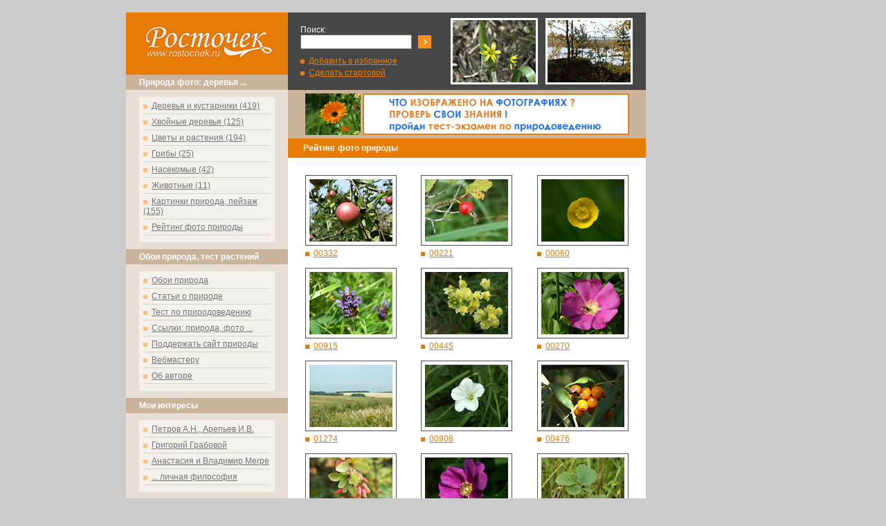

--- FILE ---
content_type: text/html; charset=windows-1251
request_url: https://rostochek.ru/?alias=rating&start=609
body_size: 5601
content:
<HTML>
<HEAD>
<TITLE>Рейтинг фото природы</TITLE>
<META HTTP-EQUIV="Content-Type" CONTENT="text/html; charset=<!-- encoding -->">
<META NAME="keywords" CONTENT="Рейтинг фото природы
	природа обои фотографии деревья картинки растения фото цветы фотогалерея
фотки природоведение ботаника">
<META NAME="description" CONTENT="Рейтинг фото природы">
<meta name="verify-v1" content="zDoVSuAUpBcnjxBbpo5cwP3MGLKQIfZJ930CUOsm/KI=" >
<link href="/templates/styles.css" rel="stylesheet" type="text/css">
<link href="/templates/style.css" rel="stylesheet" type="text/css">
<script type="text/javascript">
	function open_popup( url, w, h ) {
		var hwin;
              hwin = window.open( url, 'order', 'toolbar=0,location=0,directories=0,status=0,menubar=0,scrollbars=yes,resizable=1,width='+w+',height='+h);
	}
</script>
</HEAD>
<!-- BODY BGCOLOR=#F7F7F7 LEFTMARGIN=0 TOPMARGIN=10 MARGINWIDTH=0 MARGINHEIGHT=10 -->
<BODY BGCOLOR="#CCCCCC" LEFTMARGIN=0 TOPMARGIN=10 MARGINWIDTH=0 MARGINHEIGHT=10>

<table cellpadding="0" cellspacing="5" border="0" align=center><tr valign=top><td>

<div style="margin: 0 0 3px 0">

</div>

<table width=751 cellpadding=0 cellspacing=0 border=0 align=center>
<tr valign="top">
	<!-- left column -->
	<td bgcolor="#E7DFD6" rowspan="2">
		<table width=100% cellpadding=0 cellspacing=0 border=0>
			<tr>
				<td><a href="/"><img src="/images/rostochek-fotografii-prirodi.gif" width=234 height=90 
					border=0 alt="Росточек - фотографии природы"></a></td>
			</tr>
			<tr>
				<td>
				<table width=100% cellpadding=0 cellspacing=0 border=0>
		
			<tr bgcolor='#CAB49C'>
				<td><img src='/images/spacer.gif' width=19 height=22></td>
				<td><span style='color:white;font-weight:600;'>Природа фото: деревья ...</span></td>
				<td><img src='/images/spacer.gif' width=19 height=22></td>
			</tr>
			<tr><td colspan=3><img src='/images/spacer.gif' width=1 height=10></td></tr>
			<tr>
				<td><img src='/images/spacer.gif' width=1 height=1></td>
				<td><table width=100% cellpadding=6 cellspacing=0 border=0 bgcolor='#F4F1ED'><tr><td>
		<a class=topnav href='/index.php?id=61'><img 
				src='/images/square-yellow.gif' border=0 width=6 
				height=6></a>&nbsp;&nbsp;<a class=topnav href='/index.php?id=61'>Деревья и кустарники (419)</a><br>
				<img src='/images/left-div.gif' width=183 height=1 vspace=4><br>
				<a class=topnav href='/index.php?id=128'><img 
				src='/images/square-yellow.gif' border=0 width=6 
				height=6></a>&nbsp;&nbsp;<a class=topnav href='/index.php?id=128'>Хвойные деревья (125)</a><br>
				<img src='/images/left-div.gif' width=183 height=1 vspace=4><br>
				<a class=topnav href='/index.php?id=312'><img 
				src='/images/square-yellow.gif' border=0 width=6 
				height=6></a>&nbsp;&nbsp;<a class=topnav href='/index.php?id=312'>Цветы и растения (194)</a><br>
				<img src='/images/left-div.gif' width=183 height=1 vspace=4><br>
				<a class=topnav href='/index.php?id=428'><img 
				src='/images/square-yellow.gif' border=0 width=6 
				height=6></a>&nbsp;&nbsp;<a class=topnav href='/index.php?id=428'>Грибы (25)</a><br>
				<img src='/images/left-div.gif' width=183 height=1 vspace=4><br>
				<a class=topnav href='/index.php?id=558'><img 
				src='/images/square-yellow.gif' border=0 width=6 
				height=6></a>&nbsp;&nbsp;<a class=topnav href='/index.php?id=558'>Насекомые (42)</a><br>
				<img src='/images/left-div.gif' width=183 height=1 vspace=4><br>
				<a class=topnav href='/index.php?id=97'><img 
				src='/images/square-yellow.gif' border=0 width=6 
				height=6></a>&nbsp;&nbsp;<a class=topnav href='/index.php?id=97'>Животные (11)</a><br>
				<img src='/images/left-div.gif' width=183 height=1 vspace=4><br>
				<a class=topnav href='/index.php?id=540'><img 
				src='/images/square-yellow.gif' border=0 width=6 
				height=6></a>&nbsp;&nbsp;<a class=topnav href='/index.php?id=540'>Картинки природа, пейзаж (155)</a><br>
				<img src='/images/left-div.gif' width=183 height=1 vspace=4><br>
				<a class=topnav href='/index.php?alias=rating'><img 
				src='/images/square-yellow.gif' border=0 width=6 
				height=6></a>&nbsp;&nbsp;<a class=topnav href='/index.php?alias=rating'>Рейтинг фото природы</a><br>
				<img src='/images/left-div.gif' width=183 height=1 vspace=4><br>
				
				</td></tr></table></td>
				<td><img src='/images/spacer.gif' width=1 height=1></td>
			</tr>
			<tr><td colspan=3><img src='/images/spacer.gif' width=1 height=10></td></tr>
			
			<tr bgcolor='#CAB49C'>
				<td><img src='/images/spacer.gif' width=19 height=22></td>
				<td><span style='color:white;font-weight:600;'>Обои природа, тест растений</span></td>
				<td><img src='/images/spacer.gif' width=19 height=22></td>
			</tr>
			<tr><td colspan=3><img src='/images/spacer.gif' width=1 height=10></td></tr>
			<tr>
				<td><img src='/images/spacer.gif' width=1 height=1></td>
				<td><table width=100% cellpadding=6 cellspacing=0 border=0 bgcolor='#F4F1ED'><tr><td>
		<a class=topnav href='/index.php?alias=oboi-priroda'><img 
				src='/images/square-yellow.gif' border=0 width=6 
				height=6></a>&nbsp;&nbsp;<a class=topnav href='/index.php?alias=oboi-priroda'>Обои природа</a><br>
				<img src='/images/left-div.gif' width=183 height=1 vspace=4><br>
				<a class=topnav href='/index.php?id=763'><img 
				src='/images/square-yellow.gif' border=0 width=6 
				height=6></a>&nbsp;&nbsp;<a class=topnav href='/index.php?id=763'>Статьи о природе</a><br>
				<img src='/images/left-div.gif' width=183 height=1 vspace=4><br>
				<a class=topnav href='/index.php?id=77'><img 
				src='/images/square-yellow.gif' border=0 width=6 
				height=6></a>&nbsp;&nbsp;<a class=topnav href='/index.php?id=77'>Тест по природоведению</a><br>
				<img src='/images/left-div.gif' width=183 height=1 vspace=4><br>
				<a class=topnav href='/index.php?id=7'><img 
				src='/images/square-yellow.gif' border=0 width=6 
				height=6></a>&nbsp;&nbsp;<a class=topnav href='/index.php?id=7'>Ссылки: природа, фото ...</a><br>
				<img src='/images/left-div.gif' width=183 height=1 vspace=4><br>
				<a class=topnav href='/index.php?id=925'><img 
				src='/images/square-yellow.gif' border=0 width=6 
				height=6></a>&nbsp;&nbsp;<a class=topnav href='/index.php?id=925'>Поддержать сайт природы</a><br>
				<img src='/images/left-div.gif' width=183 height=1 vspace=4><br>
				<a class=topnav href='/index.php?id=1098'><img 
				src='/images/square-yellow.gif' border=0 width=6 
				height=6></a>&nbsp;&nbsp;<a class=topnav href='/index.php?id=1098'>Вебмастеру</a><br>
				<img src='/images/left-div.gif' width=183 height=1 vspace=4><br>
				<a class=topnav href='/index.php?id=5'><img 
				src='/images/square-yellow.gif' border=0 width=6 
				height=6></a>&nbsp;&nbsp;<a class=topnav href='/index.php?id=5'>Об авторе</a><br>
				<img src='/images/left-div.gif' width=183 height=1 vspace=4><br>
				
				</td></tr></table></td>
				<td><img src='/images/spacer.gif' width=1 height=1></td>
			</tr>
			<tr><td colspan=3><img src='/images/spacer.gif' width=1 height=10></td></tr>
			
			<tr bgcolor='#CAB49C'>
				<td><img src='/images/spacer.gif' width=19 height=22></td>
				<td><span style='color:white;font-weight:600;'>Мои интересы</span></td>
				<td><img src='/images/spacer.gif' width=19 height=22></td>
			</tr>
			<tr><td colspan=3><img src='/images/spacer.gif' width=1 height=10></td></tr>
			<tr>
				<td><img src='/images/spacer.gif' width=1 height=1></td>
				<td><table width=100% cellpadding=6 cellspacing=0 border=0 bgcolor='#F4F1ED'><tr><td>
		<a class=topnav href='/index.php?id=577'><img 
				src='/images/square-yellow.gif' border=0 width=6 
				height=6></a>&nbsp;&nbsp;<a class=topnav href='/index.php?id=577'>Петров А.Н., Арепьев И.В.</a><br>
				<img src='/images/left-div.gif' width=183 height=1 vspace=4><br>
				<a class=topnav href='/index.php?id=576'><img 
				src='/images/square-yellow.gif' border=0 width=6 
				height=6></a>&nbsp;&nbsp;<a class=topnav href='/index.php?id=576'>Григорий Грабовой</a><br>
				<img src='/images/left-div.gif' width=183 height=1 vspace=4><br>
				<a class=topnav href='/index.php?id=8'><img 
				src='/images/square-yellow.gif' border=0 width=6 
				height=6></a>&nbsp;&nbsp;<a class=topnav href='/index.php?id=8'>Анастасия и Владимир Мегре</a><br>
				<img src='/images/left-div.gif' width=183 height=1 vspace=4><br>
				<a class=topnav href='/index.php?id=578'><img 
				src='/images/square-yellow.gif' border=0 width=6 
				height=6></a>&nbsp;&nbsp;<a class=topnav href='/index.php?id=578'>... личная философия</a><br>
				<img src='/images/left-div.gif' width=183 height=1 vspace=4><br>
				
				</td></tr></table></td>
				<td><img src='/images/spacer.gif' width=1 height=1></td>
			</tr>
			<tr><td colspan=3><img src='/images/spacer.gif' width=1 height=10></td></tr>
			
		<tr valign=top>
			<td><img src='/images/spacer.gif' width=19 height=1></td>
			<td><img src='/images/spacer.gif' width=196 height=1></td>
			<td><img src='/images/spacer.gif' width=19 height=1></td>
		</tr>
		</table>
			
				<form name=subscribe action="/subscribe.php" method=get>
				<table width=100% cellpadding=4 cellspacing=0 border=0 bgcolor='#838282'>
					<tr>
						<td><img src="/images/spacer.gif" width=11 height=1></td>
						<td class="white">
							<h2 class="subs">Рассылка новых фото природы</h2>
							<img src="/images/spacer.gif" width=1 height=6><br>
							<table width=100 cellpadding=0 cellspacing=0 border=0>
							<tr>
								<td class=white><nobr>E-mail:&nbsp;&nbsp;</nobr></td>
								<td><input type=text name=email size=13></td>
							</tr>
							<tr>
								<td colspan=2><img src="/images/spacer.gif" width=1 height=5></td>
							</tr>
							<tr>
								<td>&nbsp;</td>
								<td class="white"><nobr>
									<img src="/images/square-white.gif" width=6 height=6>
									<a href='#' onclick='document.forms.subscribe.submit();'>Подписаться</a>
								</nobr></td>
							</table>
							<img src="/images/spacer.gif" width=1 height=6>
							
						</td>				
					</tr>
				</table>
				</form>
			
				<div style="background-color: #464646; padding: 3px 10px; color: white;">
					<br/>
					
				</div>
				<table width=100% cellpadding=6 cellspacing=6 border=0 bgcolor='#464646'>

<!-- <tr><td class="white"><img src="/images/spacer.gif" width=1 height=6></td></tr> -->

<tr>
<td align=left width=100%>

<A HREF="/index.php?alias=rating"><b>Фото природы</b></A> |
<A HREF="/index.php?alias=oboi-priroda"><i>обои скачать</i></A> |
<A HREF="/index.php?id=312&showall=1&parent_id=312"><i>картинки цветы</i></A> |
<A HREF="/index.php?id=61"><b>ландшафтный</b></A> |
<A HREF="/index.php?id=64"><b>дуб</b></A> |
<A HREF="/index.php?alias=oboi-priroda"><b>красивые обои</b></A> |
<A HREF="/index.php?id=98"><i>животные фото</i></A> |
<A HREF="/index.php?id=312"><i>полевые цветы</i></A> |
<A HREF="/index.php?id=202"><b>яблоня</b></A> |
<A HREF="/index.php?id=128"><i>хвойные деревья</i></A> |
<A HREF="/index.php?id=312&showall=1&parent_id=312"><i>цветы фото</i></A> |
<A HREF="/index.php?id=559"><i>бабочки фото</i></A> |
<A HREF="/index.php?alias=oboi-priroda"><i>бесплатные обои</i></A> |
<A HREF="/index.php?id=177"><b>клен</b></A> |
<A HREF="/index.php?id=271&showall=1&parent_id=271"><i>фото розы</i></A> |
<A HREF="/index.php?id=61&showall=1&parent_id=61"><i>фото деревья</i></A> |
<A HREF="/index.php?id=478"><b>кедр</b></A> |
<A HREF="/index.php?id=61"><b>ландшафт</b></A> |
<A HREF="/index.php?id=312&showall=1&parent_id=312"><b>фото цветов</b></A> |
<A HREF="/index.php?id=312&showall=1&parent_id=312"><i>фото растений</i></A> |
<A HREF="/index.php?alias=oboi-priroda"><b>природа обои</b></A> |
<A HREF="/index.php?id=312&showall=1&parent_id=312"><i>картинки растений</i></A> |
<A HREF="/index.php?id=98"><i>фото лошади</i></A> |
<A HREF="/index.php?alias=rating"><b>картинки природа</b></A> |
<A HREF="/index.php?id=61"><i>ландшафтный дизайн</i></A> |
<A HREF="/index.php?id=63"><b>береза</b></A> |
<A HREF="/index.php?id=61&showall=1&parent_id=61"><i>картинки деревьев</i></A> |
<A HREF="/index.php?id=129"><b>сосна</b></A> |
<A HREF="/index.php?id=128"><i>хвойные растения</i></A>
</td></tr>

<!-- <tr><td class="white">Вебмастер, получи для своего сайта раздел - <A HREF="/index.php?id=1098"><FONT color="E67C06">Природа обои</FONT></A></td></tr> -->

</table>
				<div style="background-color: #464646; padding: 3px 10px; color: white;">
					
					<br/>&nbsp;<br/>
				</div>
				</td>
			</tr>
		</table>
	</td>
	
	<!-- main column -->
	<td bgcolor=white>
		<table width=100% cellpadding=0 cellspacing=0>
			<tr>
				<td bgcolor="#464646">
					<table width=496 cellpadding=8 cellspacing=0 border=0 align=center><tr>
						<td>
							<form method=get action="/search.php">
							<table cellpadding=0 cellspacing=0 border=0>
							<tr>
								<td class=white>Поиск:</td>
								<td>&nbsp;<td>
							</tr>
							<tr>
								<td><input type=text name=keywords size=18>&nbsp;&nbsp;&nbsp;</td>
								<td><input type=image src="/images/button-go.gif" width=19 height=19></td>
							</tr>
							</table>
							<img src="/images/spacer.gif" width=1 height=10><br>
							</form>
							
							<img src="/images/square-orange.gif" width=6 height=6>&nbsp;
							<a href='' onclick="window.external.AddFavorite(location.href, document.title);return false">Добавить в избранное</a><br>
							<img src="/images/spacer.gif" width=1 height=3><br>
							
							<img src="/images/square-orange.gif" width=6 height=6>&nbsp;
							<a href='/' onclick="this.style.behavior='url(#default#homepage)';this.setHomePage(location.href); return false;">Сделать стартовой</a><br>
							
						</td>
						<td align=right>
							<table cellpadding=0 cellspacing=0 border=0><tr valign=top>
		<td>
		<table cellpadding=3 cellspacing=0 bgcolor=white><tr>
			<td><a href='/index.php?id=981&teaser_click=1'><img src='/uploads/00987-p.jpg' width=120 
				alt='Гусиный лук желтый' border=0></a></td>
		</tr></table>
		</td><td><img src='/images/spacer.gif' width=11 height=1></td><td>
		<table cellpadding=3 cellspacing=0 bgcolor=white><tr>
			<td><a href='/index.php?id=1409&teaser_click=1'><img src='/uploads/01375-osen-kareliya.jpg' width=120 
				alt='Осень в Карелии' border=0></a></td>
		</tr></table>
		</td>
		</tr></table>
						</td>
					</tr></table>
					
				</td>
				<td bgcolor="#464646"><img src="/images/spacer.gif" width=1 height=112></td>
			</tr>
			<tr valign="top" bgcolor=white>
				<td colspan=2>
					<table width=100% cellpadding=5 cellspacing=0 border=0 bgcolor='#CAB49C'><tr><td align=center>

<!-- начало кода баннера -->
<A HREF="/index.php?id=77"><IMG SRC="/ban/468-3-0.gif" WIDTH="468" HEIGHT="60" BORDER=0 ALT="Пройди тест-экзамен по природоведению >>>"></A><br>
<!-- конец кода баннера -->

</td></tr></table>
				</td>
			</tr>
			<tr>
				<td colspan=2>
					
		<table width=100% cellpadding=7 cellspacing=0 border=0 bgcolor='#E67C06'>
			<tr>
			<td><img src='/images/spacer.gif' width=1 height=1 width=1%></td>
			<td class=white width=99%>
			<h1 class=context>Рейтинг фото природы</h1>
			</td></tr>
		</table>
	<table width=100% cellpadding=25 cellspacing=0 border=0><tr><td>
				<table width=100% cellpadding=0 cellspacing=0 border=0>
					<tr valign=top><td width=33% align=left><table width='132' cellpadding=0 cellspacing=0 border=0><tr><td>
		<table width=100% cellpadding=5 cellspacing=1 border=0 bgcolor='#505151'>
			<tr><td bgcolor=white>
				<a href='/index.php?id=206&showall=0&wallsonly=0&parent_id=880'><img src='/uploads/00332-yablonya.jpg' width='120' 
					alt='Яблоня домашняя' border=0></a>
			</td></tr>
		</table>
		</td></tr>
		<tr>
			<td>
				<img src='/images/spacer.gif' width=1 height=4><br>
				<img src='/images/square-orange.gif' width=6 height=6>&nbsp;&nbsp;<a 
					href='/index.php?id=206&showall=0&wallsonly=0&parent_id=880'>00332</a><br>
				<br>
			</td>
		</tr>
	</table>
	</td><td width=33% align=center><table width='132' cellpadding=0 cellspacing=0 border=0><tr><td>
		<table width=100% cellpadding=5 cellspacing=1 border=0 bgcolor='#505151'>
			<tr><td bgcolor=white>
				<a href='/index.php?id=662&showall=0&wallsonly=0&parent_id=880'><img src='/uploads/00221-roza-maiskaa.jpg' width='120' 
					alt='Роза майская (коричная)' border=0></a>
			</td></tr>
		</table>
		</td></tr>
		<tr>
			<td>
				<img src='/images/spacer.gif' width=1 height=4><br>
				<img src='/images/square-orange.gif' width=6 height=6>&nbsp;&nbsp;<a 
					href='/index.php?id=662&showall=0&wallsonly=0&parent_id=880'>00221</a><br>
				<br>
			</td>
		</tr>
	</table>
	</td><td width=33% align=right><table width='132' cellpadding=0 cellspacing=0 border=0><tr><td>
		<table width=100% cellpadding=5 cellspacing=1 border=0 bgcolor='#505151'>
			<tr><td bgcolor=white>
				<a href='/index.php?id=747&showall=0&wallsonly=0&parent_id=880'><img src='/uploads/00060-lutik.jpg' width='120' 
					alt='Лютик ползучий' border=0></a>
			</td></tr>
		</table>
		</td></tr>
		<tr>
			<td>
				<img src='/images/spacer.gif' width=1 height=4><br>
				<img src='/images/square-orange.gif' width=6 height=6>&nbsp;&nbsp;<a 
					href='/index.php?id=747&showall=0&wallsonly=0&parent_id=880'>00060</a><br>
				<br>
			</td>
		</tr>
	</table>
	</td></tr><tr valign=top><td width=33% align=left><table width='132' cellpadding=0 cellspacing=0 border=0><tr><td>
		<table width=100% cellpadding=5 cellspacing=1 border=0 bgcolor='#505151'>
			<tr><td bgcolor=white>
				<a href='/index.php?id=1312&showall=0&wallsonly=0&parent_id=880'><img src='/uploads/00915-chernogolovka-obiknovennaya.jpg' width='120' 
					alt='Черноголовка обыкновенная' border=0></a>
			</td></tr>
		</table>
		</td></tr>
		<tr>
			<td>
				<img src='/images/spacer.gif' width=1 height=4><br>
				<img src='/images/square-orange.gif' width=6 height=6>&nbsp;&nbsp;<a 
					href='/index.php?id=1312&showall=0&wallsonly=0&parent_id=880'>00915</a><br>
				<br>
			</td>
		</tr>
	</table>
	</td><td width=33% align=center><table width='132' cellpadding=0 cellspacing=0 border=0><tr><td>
		<table width=100% cellpadding=5 cellspacing=1 border=0 bgcolor='#505151'>
			<tr><td bgcolor=white>
				<a href='/index.php?id=772&showall=0&wallsonly=0&parent_id=880'><img src='/uploads/00445-lnyanka.jpg' width='120' 
					alt='Льнянка обыкновенная' border=0></a>
			</td></tr>
		</table>
		</td></tr>
		<tr>
			<td>
				<img src='/images/spacer.gif' width=1 height=4><br>
				<img src='/images/square-orange.gif' width=6 height=6>&nbsp;&nbsp;<a 
					href='/index.php?id=772&showall=0&wallsonly=0&parent_id=880'>00445</a><br>
				<br>
			</td>
		</tr>
	</table>
	</td><td width=33% align=right><table width='132' cellpadding=0 cellspacing=0 border=0><tr><td>
		<table width=100% cellpadding=5 cellspacing=1 border=0 bgcolor='#505151'>
			<tr><td bgcolor=white>
				<a href='/index.php?id=280&showall=0&wallsonly=0&parent_id=880'><img src='/uploads/00270-roza.jpg' width='120' 
					alt='Роза морщинистая' border=0></a>
			</td></tr>
		</table>
		</td></tr>
		<tr>
			<td>
				<img src='/images/spacer.gif' width=1 height=4><br>
				<img src='/images/square-orange.gif' width=6 height=6>&nbsp;&nbsp;<a 
					href='/index.php?id=280&showall=0&wallsonly=0&parent_id=880'>00270</a><br>
				<br>
			</td>
		</tr>
	</table>
	</td></tr><tr valign=top><td width=33% align=left><table width='132' cellpadding=0 cellspacing=0 border=0><tr><td>
		<table width=100% cellpadding=5 cellspacing=1 border=0 bgcolor='#505151'>
			<tr><td bgcolor=white>
				<a href='/index.php?id=1353&showall=0&wallsonly=0&parent_id=880'><img src='/uploads/01274-prostori-Rusi.jpg' width='120' 
					alt='Просторы Руси' border=0></a>
			</td></tr>
		</table>
		</td></tr>
		<tr>
			<td>
				<img src='/images/spacer.gif' width=1 height=4><br>
				<img src='/images/square-orange.gif' width=6 height=6>&nbsp;&nbsp;<a 
					href='/index.php?id=1353&showall=0&wallsonly=0&parent_id=880'>01274</a><br>
				<br>
			</td>
		</tr>
	</table>
	</td><td width=33% align=center><table width='132' cellpadding=0 cellspacing=0 border=0><tr><td>
		<table width=100% cellpadding=5 cellspacing=1 border=0 bgcolor='#505151'>
			<tr><td bgcolor=white>
				<a href='/index.php?id=1302&showall=0&wallsonly=0&parent_id=880'><img src='/uploads/00908-vunok.jpg' width='120' 
					alt='Вьюнок полевой' border=0></a>
			</td></tr>
		</table>
		</td></tr>
		<tr>
			<td>
				<img src='/images/spacer.gif' width=1 height=4><br>
				<img src='/images/square-orange.gif' width=6 height=6>&nbsp;&nbsp;<a 
					href='/index.php?id=1302&showall=0&wallsonly=0&parent_id=880'>00908</a><br>
				<br>
			</td>
		</tr>
	</table>
	</td><td width=33% align=right><table width='132' cellpadding=0 cellspacing=0 border=0><tr><td>
		<table width=100% cellpadding=5 cellspacing=1 border=0 bgcolor='#505151'>
			<tr><td bgcolor=white>
				<a href='/index.php?id=398&showall=0&wallsonly=0&parent_id=880'><img src='/uploads/00476-oblepiha-krushinovaya.jpg' width='120' 
					alt='Облепиха крушиновая (обыкновенная)' border=0></a>
			</td></tr>
		</table>
		</td></tr>
		<tr>
			<td>
				<img src='/images/spacer.gif' width=1 height=4><br>
				<img src='/images/square-orange.gif' width=6 height=6>&nbsp;&nbsp;<a 
					href='/index.php?id=398&showall=0&wallsonly=0&parent_id=880'>00476</a><br>
				<br>
			</td>
		</tr>
	</table>
	</td></tr><tr valign=top><td width=33% align=left><table width='132' cellpadding=0 cellspacing=0 border=0><tr><td>
		<table width=100% cellpadding=5 cellspacing=1 border=0 bgcolor='#505151'>
			<tr><td bgcolor=white>
				<a href='/index.php?id=631&showall=0&wallsonly=0&parent_id=880'><img src='/uploads/00311-barbaris.jpg' width='120' 
					alt='Барбарис обыкновенный' border=0></a>
			</td></tr>
		</table>
		</td></tr>
		<tr>
			<td>
				<img src='/images/spacer.gif' width=1 height=4><br>
				<img src='/images/square-orange.gif' width=6 height=6>&nbsp;&nbsp;<a 
					href='/index.php?id=631&showall=0&wallsonly=0&parent_id=880'>00311</a><br>
				<br>
			</td>
		</tr>
	</table>
	</td><td width=33% align=center><table width='132' cellpadding=0 cellspacing=0 border=0><tr><td>
		<table width=100% cellpadding=5 cellspacing=1 border=0 bgcolor='#505151'>
			<tr><td bgcolor=white>
				<a href='/index.php?id=274&showall=0&wallsonly=0&parent_id=880'><img src='/uploads/00076-rosa.jpg' width='120' 
					alt='Роза морщинистая' border=0></a>
			</td></tr>
		</table>
		</td></tr>
		<tr>
			<td>
				<img src='/images/spacer.gif' width=1 height=4><br>
				<img src='/images/square-orange.gif' width=6 height=6>&nbsp;&nbsp;<a 
					href='/index.php?id=274&showall=0&wallsonly=0&parent_id=880'>00076</a><br>
				<br>
			</td>
		</tr>
	</table>
	</td><td width=33% align=right><table width='132' cellpadding=0 cellspacing=0 border=0><tr><td>
		<table width=100% cellpadding=5 cellspacing=1 border=0 bgcolor='#505151'>
			<tr><td bgcolor=white>
				<a href='/index.php?id=324&showall=0&wallsonly=0&parent_id=880'><img src='/uploads/00156-leshina-obiknovennaya.jpg' width='120' 
					alt='Лещина обыкновенная (Орешник)' border=0></a>
			</td></tr>
		</table>
		</td></tr>
		<tr>
			<td>
				<img src='/images/spacer.gif' width=1 height=4><br>
				<img src='/images/square-orange.gif' width=6 height=6>&nbsp;&nbsp;<a 
					href='/index.php?id=324&showall=0&wallsonly=0&parent_id=880'>00156</a><br>
				<br>
			</td>
		</tr>
	</table>
	</td></tr><tr valign=top><td width=33% align=left><table width='132' cellpadding=0 cellspacing=0 border=0><tr><td>
		<table width=100% cellpadding=5 cellspacing=1 border=0 bgcolor='#505151'>
			<tr><td bgcolor=white>
				<a href='/index.php?id=544&showall=0&wallsonly=0&parent_id=880'><img src='/uploads/00645-kartinki-prirodi.jpg' width='120' 
					alt='Пейзажи, картины природы' border=0></a>
			</td></tr>
		</table>
		</td></tr>
		<tr>
			<td>
				<img src='/images/spacer.gif' width=1 height=4><br>
				<img src='/images/square-orange.gif' width=6 height=6>&nbsp;&nbsp;<a 
					href='/index.php?id=544&showall=0&wallsonly=0&parent_id=880'>00645</a><br>
				<br>
			</td>
		</tr>
	</table>
	</td><td width=33% align=center><table width='132' cellpadding=0 cellspacing=0 border=0><tr><td>
		<table width=100% cellpadding=5 cellspacing=1 border=0 bgcolor='#505151'>
			<tr><td bgcolor=white>
				<a href='/index.php?id=876&showall=0&wallsonly=0&parent_id=880'><img src='/uploads/00786-listvennica-sibirskay.jpg' width='120' 
					alt='Лиственница сибирская' border=0></a>
			</td></tr>
		</table>
		</td></tr>
		<tr>
			<td>
				<img src='/images/spacer.gif' width=1 height=4><br>
				<img src='/images/square-orange.gif' width=6 height=6>&nbsp;&nbsp;<a 
					href='/index.php?id=876&showall=0&wallsonly=0&parent_id=880'>00786</a><br>
				<br>
			</td>
		</tr>
	</table>
	</td><td width=33% align=right><table width='132' cellpadding=0 cellspacing=0 border=0><tr><td>
		<table width=100% cellpadding=5 cellspacing=1 border=0 bgcolor='#505151'>
			<tr><td bgcolor=white>
				<a href='/index.php?id=421&showall=0&wallsonly=0&parent_id=880'><img src='/uploads/00200-barhotci-melkocvetnie.jpg' width='120' 
					alt='Бархатцы мелкоцветные' border=0></a>
			</td></tr>
		</table>
		</td></tr>
		<tr>
			<td>
				<img src='/images/spacer.gif' width=1 height=4><br>
				<img src='/images/square-orange.gif' width=6 height=6>&nbsp;&nbsp;<a 
					href='/index.php?id=421&showall=0&wallsonly=0&parent_id=880'>00200</a><br>
				<br>
			</td>
		</tr>
	</table>
	</td></tr><tr valign=top><td width=33% align=left><table width='132' cellpadding=0 cellspacing=0 border=0><tr><td>
		<table width=100% cellpadding=5 cellspacing=1 border=0 bgcolor='#505151'>
			<tr><td bgcolor=white>
				<a href='/index.php?id=795&showall=0&wallsonly=0&parent_id=880'><img src='/uploads/00181-smolevka-obiknovennaya-hlopushka.jpg' width='120' 
					alt='Смолевка обыкновенная (Хлопушка)' border=0></a>
			</td></tr>
		</table>
		</td></tr>
		<tr>
			<td>
				<img src='/images/spacer.gif' width=1 height=4><br>
				<img src='/images/square-orange.gif' width=6 height=6>&nbsp;&nbsp;<a 
					href='/index.php?id=795&showall=0&wallsonly=0&parent_id=880'>00181</a><br>
				<br>
			</td>
		</tr>
	</table>
	</td><td width=33% align=center><table width='132' cellpadding=0 cellspacing=0 border=0><tr><td>
		<table width=100% cellpadding=5 cellspacing=1 border=0 bgcolor='#505151'>
			<tr><td bgcolor=white>
				<a href='/index.php?id=196&showall=0&wallsonly=0&parent_id=880'><img src='/uploads/00554-olha.jpg' width='120' 
					alt='Ольха серая' border=0></a>
			</td></tr>
		</table>
		</td></tr>
		<tr>
			<td>
				<img src='/images/spacer.gif' width=1 height=4><br>
				<img src='/images/square-orange.gif' width=6 height=6>&nbsp;&nbsp;<a 
					href='/index.php?id=196&showall=0&wallsonly=0&parent_id=880'>00554</a><br>
				<br>
			</td>
		</tr>
	</table>
	</td><td width=33% align=right><table width='132' cellpadding=0 cellspacing=0 border=0><tr><td>
		<table width=100% cellpadding=5 cellspacing=1 border=0 bgcolor='#505151'>
			<tr><td bgcolor=white>
				<a href='/index.php?id=379&showall=0&wallsonly=0&parent_id=880'><img src='/uploads/00264-ryabina-obiknovennaya.jpg' width='120' 
					alt='Рябина обыкновенная' border=0></a>
			</td></tr>
		</table>
		</td></tr>
		<tr>
			<td>
				<img src='/images/spacer.gif' width=1 height=4><br>
				<img src='/images/square-orange.gif' width=6 height=6>&nbsp;&nbsp;<a 
					href='/index.php?id=379&showall=0&wallsonly=0&parent_id=880'>00264</a><br>
				<br>
			</td>
		</tr>
	</table>
	</td></tr><tr valign=top><td width=33% align=left><table width='132' cellpadding=0 cellspacing=0 border=0><tr><td>
		<table width=100% cellpadding=5 cellspacing=1 border=0 bgcolor='#505151'>
			<tr><td bgcolor=white>
				<a href='/index.php?id=477&showall=0&wallsonly=0&parent_id=880'><img src='/uploads/00765-sosna-gornaya.jpg' width='120' 
					alt='Сосна горная' border=0></a>
			</td></tr>
		</table>
		</td></tr>
		<tr>
			<td>
				<img src='/images/spacer.gif' width=1 height=4><br>
				<img src='/images/square-orange.gif' width=6 height=6>&nbsp;&nbsp;<a 
					href='/index.php?id=477&showall=0&wallsonly=0&parent_id=880'>00765</a><br>
				<br>
			</td>
		</tr>
	</table>
	</td><td width=33% align=center><table width='132' cellpadding=0 cellspacing=0 border=0><tr><td>
		<table width=100% cellpadding=5 cellspacing=1 border=0 bgcolor='#505151'>
			<tr><td bgcolor=white>
				<a href='/index.php?id=533&showall=0&wallsonly=0&parent_id=880'><img src='/uploads/00432-zveroboi-prodiryavlennii.jpg' width='120' 
					alt='Зверобой продырявленный' border=0></a>
			</td></tr>
		</table>
		</td></tr>
		<tr>
			<td>
				<img src='/images/spacer.gif' width=1 height=4><br>
				<img src='/images/square-orange.gif' width=6 height=6>&nbsp;&nbsp;<a 
					href='/index.php?id=533&showall=0&wallsonly=0&parent_id=880'>00432</a><br>
				<br>
			</td>
		</tr>
	</table>
	</td><td width=33% align=right><table width='132' cellpadding=0 cellspacing=0 border=0><tr><td>
		<table width=100% cellpadding=5 cellspacing=1 border=0 bgcolor='#505151'>
			<tr><td bgcolor=white>
				<a href='/index.php?id=1286&showall=0&wallsonly=0&parent_id=880'><img src='/uploads/00886-geran-lesnaya.jpg' width='120' 
					alt='Герань лесная' border=0></a>
			</td></tr>
		</table>
		</td></tr>
		<tr>
			<td>
				<img src='/images/spacer.gif' width=1 height=4><br>
				<img src='/images/square-orange.gif' width=6 height=6>&nbsp;&nbsp;<a 
					href='/index.php?id=1286&showall=0&wallsonly=0&parent_id=880'>00886</a><br>
				<br>
			</td>
		</tr>
	</table>
	</td></tr>
				</table>
				<span style='color:#E67C06'>Страницы: </span> <a href='/index.php?alias=rating&start=399'>&lt;&lt;&lt;&nbsp;назад</a>&nbsp; <a href='/index.php?alias=rating&start=420'>21</a>&nbsp; <a href='/index.php?alias=rating&start=441'>22</a>&nbsp; <a href='/index.php?alias=rating&start=462'>23</a>&nbsp; <a href='/index.php?alias=rating&start=483'>24</a>&nbsp; <a href='/index.php?alias=rating&start=504'>25</a>&nbsp; <a href='/index.php?alias=rating&start=525'>26</a>&nbsp; <a href='/index.php?alias=rating&start=546'>27</a>&nbsp; <a href='/index.php?alias=rating&start=567'>28</a>&nbsp; <a href='/index.php?alias=rating&start=588'>29</a>&nbsp; <span style='color:#E67C06'>30</span>&nbsp; <a href='/index.php?alias=rating&start=630'>далее&nbsp;&gt;&gt;&gt;</a>&nbsp; 				
		</td></tr></table>
				</td>
				<!-- td><img src="/images/spacer.gif" width=1 height=200></td -->
			<tr>
				<td><img src="/images/spacer.gif" width=516 height=1></td>
				<td><img src="/images/spacer.gif" width=1 height=1></td>
			</tr>
		</table>
	</td>
</tr>
<tr>
	<td valign="bottom" bgcolor="white">
		
		<table width=100% cellpadding=7 cellspacing=0 border=0 bgcolor='#E67C06'>
			<tr>
			<td><img src='/images/spacer.gif' width=1 height=1 width=1%></td>
			<td class=white width=99%>
			<h1 class=context>Рейтинг фото природы</h1>
			</td></tr>
		</table>
	
		<div style='background-color:#CAB49C; text-align:center; padding-bottom: 3px;' id="bann_bot">
		
		</div>
	</td>
</tr>
<tr>
	<td bgcolor="#CAB49C"><table width=100% cellpadding=19 cellspacing=0 border=0><tr><td class="white">
		Copyright © Rostochek.ru, 2004 - <a href="https://www.ofertypl.com/" style="text-decoration:none"><span style="color:#ffffff">Ofertypl.com</span></a><br>
<a href="/sitemap.php">Карта</a>. Почта: <a href='mailto:bettger@sandy.ru'>bettger@sandy.ru</a>
	</td></tr></table></td>
		
	<td bgcolor="#E7DFD6">
		<table width=100% cellpadding=0 cellspacing=0>
		<tr>
			<td>
				<table cellpadding=0 cellspacing=0 border=0><tr>
					<td><img src="/images/spacer.gif" width=25 height=1></td>
					<td>			
			    		<noindex>



<!-- Yandex.Metrika counter -->
<div style="display:none;"><script type="text/javascript">
(function(w, c) {
    (w[c] = w[c] || []).push(function() {
        try {
            w.yaCounter4232449 = new Ya.Metrika(4232449);
             yaCounter4232449.clickmap(true);
             yaCounter4232449.trackLinks(true);
        
        } catch(e) { }
    });
})(window, 'yandex_metrika_callbacks');
</script></div>
<script src="//mc.yandex.ru/metrika/watch.js" type="text/javascript" defer="defer"></script>
<noscript><div style="position:absolute"><img src="//mc.yandex.ru/watch/4232449" alt="" /></div></noscript>
<!-- /Yandex.Metrika counter -->

 

<A href="http://foto-priroda.ru" target="_blank"><IMG SRC="http://foto-priroda.ru/pic/88x31.gif" WIDTH="88" HEIGHT="31" BORDER=0 ALT="Фото природа"></A>

</noindex>
				    </td>
				</tr></table>			  
			</td>
			<td><img src="/images/spacer.gif" width=1 height=63></td>
		</tr>
		<tr>
			<td><img src="/images/spacer.gif" width=516 height=1></td>
			<td><img src="/images/spacer.gif" width=1 height=1></td>
		</tr>
		</table>		
	</td>
</tr>
<tr>
	<td><img src="/images/spacer.gif" width=234 height=1></td>
	<td><img src="/images/spacer.gif" width=517 height=1></td>
</tr>
</table>

<div style="margin: 3px 0 3px 0">
<table width=751 px cellpadding=5 cellspacing=0 border=0 bgcolor=B2B2B2><tr><td align=center>

<!-- начало кода переводчика -->
<noindex><div id="google_translate_element"></div><script>
function googleTranslateElementInit() {
  new google.translate.TranslateElement({
    pageLanguage: 'ru',
    includedLanguages: 'az,sq,en,ar,hy,af,eu,be,bg,cy,hu,vi,gl,nl,el,ka,da,iw,yi,id,ga,is,es,it,ca,ko,ht,la,lv,lt,mk,ms,mt,de,no,fa,pl,pt,ro,ru,sr,sk,sl,sw,tl,th,tr,uk,ur,fi,fr,hi,hr,cs,sv,et,ja',
    gaTrack: true,
    gaId: 'UA-9498969-1'
  }, 'google_translate_element');
}
</script><script src="//translate.google.com/translate_a/element.js?cb=googleTranslateElementInit"></script></noindex>
<!-- конец кода переводчика -->


</td></tr></table>
</div>


</td>
<td width="160">
<!-- div style="position: absolute; top: 0px; left: 760px;" -->
	<!-- <table width=100% cellpadding=0 cellspacing=0 border=0>

<tr><td align=left>
<br></td></tr>

</table> -->
</td>
</tr></table>


</BODY>
</HTML> 

--- FILE ---
content_type: text/css
request_url: https://rostochek.ru/templates/styles.css
body_size: 290
content:
BODY, P, DIV, TD, TH
{
	font-size: 12px;
	font-family: Arial, Helvetica, sans-serif;
	color: rgb(0,0,0);
}


TH
{	text-align: left;
}



INPUT.frm, BUTTON, .frm, INPUT.button
{
	border: solid 1px #000000;
	margin: 0px;
	padding: 0px;
	font-size: 10pt;
}

INPUT.frm, BUTTON, INPUT.button
{
	height: 22px;
}

INPUT.button, BUTTON
{
/*	background-color: #999999; */
/*	color: white; */
/*	font-weight: 600; */
}

FORM
{
	margin: 0px, 0px, 0px, 0px;
	padding: 0px;
}


.fLabel
{
	text-align: left;
	font-weight: 400;
/*	color: #000000; */
}

.fElement
{
	/* text-align: left; */
}

.fError
{
	text-align: left;
	color: red;
	font-weight: 600;
}

form
{
	margin: 0px 0px 0px 0px;
}


.text
{
	text-align:justify;
}

--- FILE ---
content_type: text/css
request_url: https://rostochek.ru/templates/style.css
body_size: 492
content:
BODY, P, DIV, TD, TH
{
	font-size: 12px;
	font-family: Arial, Helvetica, sans-serif;
	color: #464646;
}


H1 {
	font-size: 16px;
	font-weight: 600;
	margin: 0px 0px 15px 0px;
	padding: 0px 0px 0px 0px;
	color: #E67C06;
}

H1, H2 {
	font-size: 14px;
	font-weight: 600;
	margin: 0px 0px 15px 0px;
	padding: 0px 0px 0px 0px;
	color: #E67C06;
}

H3 {
	font-size: 12px;
	font-weight: 600;
	margin: 0px 0px 7px 0px;
	padding: 0px 0px 0px 0px;
	color: #FF6501;
}


.tn, .tn a {
	line-height: 5px;
	margin: 0px 0px 0px 0px;
}

a.topnav, a.topnav:link, a.topnav:hover, a.topnav:visited, a.topnav:active {
	color: #767676;
	font-weight: 400;
	text-decoration: underline;
}
a.topnav:hover {
	text-decoration: underline;
}

.news_date {
	color: #FFFFFF;
}

a, a:link, a:hover, a:visited, a:active,
a.news_link, a.news_link:link, a.news_link:hover, a.news_link:visited, a.news_link:active {
	color: #E67C06;
	font-weight: 400;
	text-decoration: underline;
}
a.news_link:hover {
	text-decoration: none;
}

.white, .white a, .white a:link, .white a:active, .white a:visited, .white a:hover {
	color: white;
}

.orange {
	color: #E67C06;
}

.butt, BUTTON, INPUT.button {
	border: 1px solid #666666;
	/* width:126px;  */
	height=22px;
	color: black;
	font-weight: 400;
/*	background-color: #bbbbbb; */

	/*
	background-color: #999999;
	color: white;
	font-weight: 400;
	*/
}


h1.context {
	display: inline;
	margin: 0;
	padding: 0;
	font-weight: bold;
	font-size: 12px;
	color: white;
}

h2.subs {
	margin: 0;
	padding: 0;
	font-weight: bold;
	font-size: 12px;
	color: white;
}

#bann_bot a { color: white; }